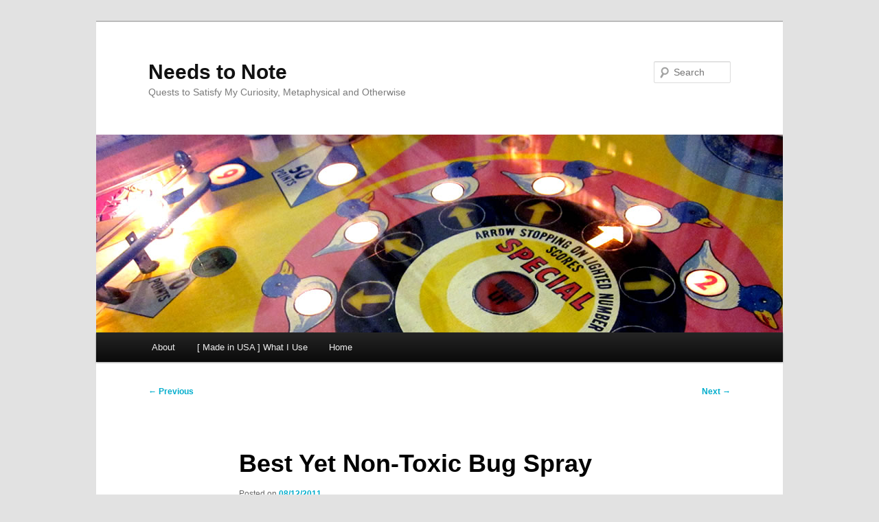

--- FILE ---
content_type: text/html; charset=UTF-8
request_url: https://needstonote.com/2011/08/best-yet-green-bug-spray/
body_size: 8033
content:
<!DOCTYPE html>
<html lang="en-US">
<head>
<meta charset="UTF-8" />
<meta name="viewport" content="width=device-width, initial-scale=1.0" />
<title>
Best Yet Non-Toxic Bug Spray | Needs to Note	</title>
<link rel="profile" href="https://gmpg.org/xfn/11" />
<link rel="stylesheet" type="text/css" media="all" href="https://needstonote.com/wp-content/themes/twentyeleven/style.css?ver=20251202" />
<link rel="pingback" href="https://needstonote.com/xmlrpc.php">
<meta name='robots' content='max-image-preview:large' />
<link rel="alternate" type="application/rss+xml" title="Needs to Note &raquo; Feed" href="https://needstonote.com/feed/" />
<link rel="alternate" type="application/rss+xml" title="Needs to Note &raquo; Comments Feed" href="https://needstonote.com/comments/feed/" />
<link rel="alternate" type="application/rss+xml" title="Needs to Note &raquo; Best Yet Non-Toxic Bug Spray Comments Feed" href="https://needstonote.com/2011/08/best-yet-green-bug-spray/feed/" />
<link rel="alternate" title="oEmbed (JSON)" type="application/json+oembed" href="https://needstonote.com/wp-json/oembed/1.0/embed?url=https%3A%2F%2Fneedstonote.com%2F2011%2F08%2Fbest-yet-green-bug-spray%2F" />
<link rel="alternate" title="oEmbed (XML)" type="text/xml+oembed" href="https://needstonote.com/wp-json/oembed/1.0/embed?url=https%3A%2F%2Fneedstonote.com%2F2011%2F08%2Fbest-yet-green-bug-spray%2F&#038;format=xml" />
<style id='wp-img-auto-sizes-contain-inline-css' type='text/css'>
img:is([sizes=auto i],[sizes^="auto," i]){contain-intrinsic-size:3000px 1500px}
/*# sourceURL=wp-img-auto-sizes-contain-inline-css */
</style>

<style id='wp-emoji-styles-inline-css' type='text/css'>

	img.wp-smiley, img.emoji {
		display: inline !important;
		border: none !important;
		box-shadow: none !important;
		height: 1em !important;
		width: 1em !important;
		margin: 0 0.07em !important;
		vertical-align: -0.1em !important;
		background: none !important;
		padding: 0 !important;
	}
/*# sourceURL=wp-emoji-styles-inline-css */
</style>
<link rel='stylesheet' id='wp-block-library-css' href='https://needstonote.com/wp-includes/css/dist/block-library/style.min.css?ver=3d3361662c817368e157fe93bfce21d9' type='text/css' media='all' />
<style id='global-styles-inline-css' type='text/css'>
:root{--wp--preset--aspect-ratio--square: 1;--wp--preset--aspect-ratio--4-3: 4/3;--wp--preset--aspect-ratio--3-4: 3/4;--wp--preset--aspect-ratio--3-2: 3/2;--wp--preset--aspect-ratio--2-3: 2/3;--wp--preset--aspect-ratio--16-9: 16/9;--wp--preset--aspect-ratio--9-16: 9/16;--wp--preset--color--black: #000;--wp--preset--color--cyan-bluish-gray: #abb8c3;--wp--preset--color--white: #fff;--wp--preset--color--pale-pink: #f78da7;--wp--preset--color--vivid-red: #cf2e2e;--wp--preset--color--luminous-vivid-orange: #ff6900;--wp--preset--color--luminous-vivid-amber: #fcb900;--wp--preset--color--light-green-cyan: #7bdcb5;--wp--preset--color--vivid-green-cyan: #00d084;--wp--preset--color--pale-cyan-blue: #8ed1fc;--wp--preset--color--vivid-cyan-blue: #0693e3;--wp--preset--color--vivid-purple: #9b51e0;--wp--preset--color--blue: #1982d1;--wp--preset--color--dark-gray: #373737;--wp--preset--color--medium-gray: #666;--wp--preset--color--light-gray: #e2e2e2;--wp--preset--gradient--vivid-cyan-blue-to-vivid-purple: linear-gradient(135deg,rgb(6,147,227) 0%,rgb(155,81,224) 100%);--wp--preset--gradient--light-green-cyan-to-vivid-green-cyan: linear-gradient(135deg,rgb(122,220,180) 0%,rgb(0,208,130) 100%);--wp--preset--gradient--luminous-vivid-amber-to-luminous-vivid-orange: linear-gradient(135deg,rgb(252,185,0) 0%,rgb(255,105,0) 100%);--wp--preset--gradient--luminous-vivid-orange-to-vivid-red: linear-gradient(135deg,rgb(255,105,0) 0%,rgb(207,46,46) 100%);--wp--preset--gradient--very-light-gray-to-cyan-bluish-gray: linear-gradient(135deg,rgb(238,238,238) 0%,rgb(169,184,195) 100%);--wp--preset--gradient--cool-to-warm-spectrum: linear-gradient(135deg,rgb(74,234,220) 0%,rgb(151,120,209) 20%,rgb(207,42,186) 40%,rgb(238,44,130) 60%,rgb(251,105,98) 80%,rgb(254,248,76) 100%);--wp--preset--gradient--blush-light-purple: linear-gradient(135deg,rgb(255,206,236) 0%,rgb(152,150,240) 100%);--wp--preset--gradient--blush-bordeaux: linear-gradient(135deg,rgb(254,205,165) 0%,rgb(254,45,45) 50%,rgb(107,0,62) 100%);--wp--preset--gradient--luminous-dusk: linear-gradient(135deg,rgb(255,203,112) 0%,rgb(199,81,192) 50%,rgb(65,88,208) 100%);--wp--preset--gradient--pale-ocean: linear-gradient(135deg,rgb(255,245,203) 0%,rgb(182,227,212) 50%,rgb(51,167,181) 100%);--wp--preset--gradient--electric-grass: linear-gradient(135deg,rgb(202,248,128) 0%,rgb(113,206,126) 100%);--wp--preset--gradient--midnight: linear-gradient(135deg,rgb(2,3,129) 0%,rgb(40,116,252) 100%);--wp--preset--font-size--small: 13px;--wp--preset--font-size--medium: 20px;--wp--preset--font-size--large: 36px;--wp--preset--font-size--x-large: 42px;--wp--preset--spacing--20: 0.44rem;--wp--preset--spacing--30: 0.67rem;--wp--preset--spacing--40: 1rem;--wp--preset--spacing--50: 1.5rem;--wp--preset--spacing--60: 2.25rem;--wp--preset--spacing--70: 3.38rem;--wp--preset--spacing--80: 5.06rem;--wp--preset--shadow--natural: 6px 6px 9px rgba(0, 0, 0, 0.2);--wp--preset--shadow--deep: 12px 12px 50px rgba(0, 0, 0, 0.4);--wp--preset--shadow--sharp: 6px 6px 0px rgba(0, 0, 0, 0.2);--wp--preset--shadow--outlined: 6px 6px 0px -3px rgb(255, 255, 255), 6px 6px rgb(0, 0, 0);--wp--preset--shadow--crisp: 6px 6px 0px rgb(0, 0, 0);}:where(.is-layout-flex){gap: 0.5em;}:where(.is-layout-grid){gap: 0.5em;}body .is-layout-flex{display: flex;}.is-layout-flex{flex-wrap: wrap;align-items: center;}.is-layout-flex > :is(*, div){margin: 0;}body .is-layout-grid{display: grid;}.is-layout-grid > :is(*, div){margin: 0;}:where(.wp-block-columns.is-layout-flex){gap: 2em;}:where(.wp-block-columns.is-layout-grid){gap: 2em;}:where(.wp-block-post-template.is-layout-flex){gap: 1.25em;}:where(.wp-block-post-template.is-layout-grid){gap: 1.25em;}.has-black-color{color: var(--wp--preset--color--black) !important;}.has-cyan-bluish-gray-color{color: var(--wp--preset--color--cyan-bluish-gray) !important;}.has-white-color{color: var(--wp--preset--color--white) !important;}.has-pale-pink-color{color: var(--wp--preset--color--pale-pink) !important;}.has-vivid-red-color{color: var(--wp--preset--color--vivid-red) !important;}.has-luminous-vivid-orange-color{color: var(--wp--preset--color--luminous-vivid-orange) !important;}.has-luminous-vivid-amber-color{color: var(--wp--preset--color--luminous-vivid-amber) !important;}.has-light-green-cyan-color{color: var(--wp--preset--color--light-green-cyan) !important;}.has-vivid-green-cyan-color{color: var(--wp--preset--color--vivid-green-cyan) !important;}.has-pale-cyan-blue-color{color: var(--wp--preset--color--pale-cyan-blue) !important;}.has-vivid-cyan-blue-color{color: var(--wp--preset--color--vivid-cyan-blue) !important;}.has-vivid-purple-color{color: var(--wp--preset--color--vivid-purple) !important;}.has-black-background-color{background-color: var(--wp--preset--color--black) !important;}.has-cyan-bluish-gray-background-color{background-color: var(--wp--preset--color--cyan-bluish-gray) !important;}.has-white-background-color{background-color: var(--wp--preset--color--white) !important;}.has-pale-pink-background-color{background-color: var(--wp--preset--color--pale-pink) !important;}.has-vivid-red-background-color{background-color: var(--wp--preset--color--vivid-red) !important;}.has-luminous-vivid-orange-background-color{background-color: var(--wp--preset--color--luminous-vivid-orange) !important;}.has-luminous-vivid-amber-background-color{background-color: var(--wp--preset--color--luminous-vivid-amber) !important;}.has-light-green-cyan-background-color{background-color: var(--wp--preset--color--light-green-cyan) !important;}.has-vivid-green-cyan-background-color{background-color: var(--wp--preset--color--vivid-green-cyan) !important;}.has-pale-cyan-blue-background-color{background-color: var(--wp--preset--color--pale-cyan-blue) !important;}.has-vivid-cyan-blue-background-color{background-color: var(--wp--preset--color--vivid-cyan-blue) !important;}.has-vivid-purple-background-color{background-color: var(--wp--preset--color--vivid-purple) !important;}.has-black-border-color{border-color: var(--wp--preset--color--black) !important;}.has-cyan-bluish-gray-border-color{border-color: var(--wp--preset--color--cyan-bluish-gray) !important;}.has-white-border-color{border-color: var(--wp--preset--color--white) !important;}.has-pale-pink-border-color{border-color: var(--wp--preset--color--pale-pink) !important;}.has-vivid-red-border-color{border-color: var(--wp--preset--color--vivid-red) !important;}.has-luminous-vivid-orange-border-color{border-color: var(--wp--preset--color--luminous-vivid-orange) !important;}.has-luminous-vivid-amber-border-color{border-color: var(--wp--preset--color--luminous-vivid-amber) !important;}.has-light-green-cyan-border-color{border-color: var(--wp--preset--color--light-green-cyan) !important;}.has-vivid-green-cyan-border-color{border-color: var(--wp--preset--color--vivid-green-cyan) !important;}.has-pale-cyan-blue-border-color{border-color: var(--wp--preset--color--pale-cyan-blue) !important;}.has-vivid-cyan-blue-border-color{border-color: var(--wp--preset--color--vivid-cyan-blue) !important;}.has-vivid-purple-border-color{border-color: var(--wp--preset--color--vivid-purple) !important;}.has-vivid-cyan-blue-to-vivid-purple-gradient-background{background: var(--wp--preset--gradient--vivid-cyan-blue-to-vivid-purple) !important;}.has-light-green-cyan-to-vivid-green-cyan-gradient-background{background: var(--wp--preset--gradient--light-green-cyan-to-vivid-green-cyan) !important;}.has-luminous-vivid-amber-to-luminous-vivid-orange-gradient-background{background: var(--wp--preset--gradient--luminous-vivid-amber-to-luminous-vivid-orange) !important;}.has-luminous-vivid-orange-to-vivid-red-gradient-background{background: var(--wp--preset--gradient--luminous-vivid-orange-to-vivid-red) !important;}.has-very-light-gray-to-cyan-bluish-gray-gradient-background{background: var(--wp--preset--gradient--very-light-gray-to-cyan-bluish-gray) !important;}.has-cool-to-warm-spectrum-gradient-background{background: var(--wp--preset--gradient--cool-to-warm-spectrum) !important;}.has-blush-light-purple-gradient-background{background: var(--wp--preset--gradient--blush-light-purple) !important;}.has-blush-bordeaux-gradient-background{background: var(--wp--preset--gradient--blush-bordeaux) !important;}.has-luminous-dusk-gradient-background{background: var(--wp--preset--gradient--luminous-dusk) !important;}.has-pale-ocean-gradient-background{background: var(--wp--preset--gradient--pale-ocean) !important;}.has-electric-grass-gradient-background{background: var(--wp--preset--gradient--electric-grass) !important;}.has-midnight-gradient-background{background: var(--wp--preset--gradient--midnight) !important;}.has-small-font-size{font-size: var(--wp--preset--font-size--small) !important;}.has-medium-font-size{font-size: var(--wp--preset--font-size--medium) !important;}.has-large-font-size{font-size: var(--wp--preset--font-size--large) !important;}.has-x-large-font-size{font-size: var(--wp--preset--font-size--x-large) !important;}
/*# sourceURL=global-styles-inline-css */
</style>

<style id='classic-theme-styles-inline-css' type='text/css'>
/*! This file is auto-generated */
.wp-block-button__link{color:#fff;background-color:#32373c;border-radius:9999px;box-shadow:none;text-decoration:none;padding:calc(.667em + 2px) calc(1.333em + 2px);font-size:1.125em}.wp-block-file__button{background:#32373c;color:#fff;text-decoration:none}
/*# sourceURL=/wp-includes/css/classic-themes.min.css */
</style>
<link rel='stylesheet' id='twentyeleven-block-style-css' href='https://needstonote.com/wp-content/themes/twentyeleven/blocks.css?ver=20240703' type='text/css' media='all' />
<link rel="https://api.w.org/" href="https://needstonote.com/wp-json/" /><link rel="alternate" title="JSON" type="application/json" href="https://needstonote.com/wp-json/wp/v2/posts/244" /><link rel="EditURI" type="application/rsd+xml" title="RSD" href="https://needstonote.com/xmlrpc.php?rsd" />
<link rel="canonical" href="https://needstonote.com/2011/08/best-yet-green-bug-spray/" />
	<style>
		/* Link color */
		a,
		#site-title a:focus,
		#site-title a:hover,
		#site-title a:active,
		.entry-title a:hover,
		.entry-title a:focus,
		.entry-title a:active,
		.widget_twentyeleven_ephemera .comments-link a:hover,
		section.recent-posts .other-recent-posts a[rel="bookmark"]:hover,
		section.recent-posts .other-recent-posts .comments-link a:hover,
		.format-image footer.entry-meta a:hover,
		#site-generator a:hover {
			color: #00adcc;
		}
		section.recent-posts .other-recent-posts .comments-link a:hover {
			border-color: #00adcc;
		}
		article.feature-image.small .entry-summary p a:hover,
		.entry-header .comments-link a:hover,
		.entry-header .comments-link a:focus,
		.entry-header .comments-link a:active,
		.feature-slider a.active {
			background-color: #00adcc;
		}
	</style>
	<style type="text/css">.recentcomments a{display:inline !important;padding:0 !important;margin:0 !important;}</style>		<style type="text/css" id="wp-custom-css">
			/*
You can add your own CSS here.

Click the help icon above to learn more.
*/

.entry-content h1 { font-size : 1.5em; }
.entry-content h2 { font-size : 1.3em; }
.entry-content h3 { font-size : 1em; font-weight: bold; text-decoration: underline; line-height: 1.4em; margin-bottom: 0.2em; }

/* wrap around images */
.floatclear { clear : none; }

/* orange text for uncommented posts */

.leave-reply { color: #FF5A00; }
.comments-link a { color: #FF5A00; }
.comments-link a::before { content : '\00a0\00a0'; }
.comments-link a::after { content : '\00a0\00a0'; }
		</style>
		</head>

<body data-rsssl=1 class="wp-singular post-template-default single single-post postid-244 single-format-standard wp-embed-responsive wp-theme-twentyeleven single-author singular two-column right-sidebar">
<div class="skip-link"><a class="assistive-text" href="#content">Skip to primary content</a></div><div id="page" class="hfeed">
	<header id="branding">
			<hgroup>
									<h1 id="site-title"><span><a href="https://needstonote.com/" rel="home" >Needs to Note</a></span></h1>
										<h2 id="site-description">Quests to Satisfy My Curiosity, Metaphysical and Otherwise</h2>
							</hgroup>

						<a href="https://needstonote.com/" rel="home" >
				<img src="https://needstonote.com/wp-content/uploads/2013/06/duckPinBall1.jpg" width="1000" height="288" alt="Needs to Note" srcset="https://needstonote.com/wp-content/uploads/2013/06/duckPinBall1.jpg 1000w, https://needstonote.com/wp-content/uploads/2013/06/duckPinBall1-300x86.jpg 300w, https://needstonote.com/wp-content/uploads/2013/06/duckPinBall1-500x144.jpg 500w" sizes="(max-width: 1000px) 100vw, 1000px" decoding="async" fetchpriority="high" />			</a>
			
									<form method="get" id="searchform" action="https://needstonote.com/">
		<label for="s" class="assistive-text">Search</label>
		<input type="text" class="field" name="s" id="s" placeholder="Search" />
		<input type="submit" class="submit" name="submit" id="searchsubmit" value="Search" />
	</form>
			
			<nav id="access">
				<h3 class="assistive-text">Main menu</h3>
				<div class="menu-main-container"><ul id="menu-main" class="menu"><li id="menu-item-19" class="menu-item menu-item-type-post_type menu-item-object-page menu-item-19"><a href="https://needstonote.com/about/">About</a></li>
<li id="menu-item-1424" class="menu-item menu-item-type-post_type menu-item-object-page menu-item-1424"><a href="https://needstonote.com/made-in-usa-store/" title="Made in USA products I actually use">[ Made in USA ] What I Use</a></li>
<li id="menu-item-21" class="menu-item menu-item-type-custom menu-item-object-custom menu-item-home menu-item-21"><a href="https://needstonote.com/">Home</a></li>
</ul></div>			</nav><!-- #access -->
	</header><!-- #branding -->


	<div id="main">

		<div id="primary">
			<div id="content" role="main">

				
					<nav id="nav-single">
						<h3 class="assistive-text">Post navigation</h3>
						<span class="nav-previous"><a href="https://needstonote.com/2011/08/saved-by-intuition/" rel="prev"><span class="meta-nav">&larr;</span> Previous</a></span>
						<span class="nav-next"><a href="https://needstonote.com/2011/09/design-trial-weekly-planner/" rel="next">Next <span class="meta-nav">&rarr;</span></a></span>
					</nav><!-- #nav-single -->

					
<article id="post-244" class="post-244 post type-post status-publish format-standard hentry category-i-found-this category-made-in-usa tag-best-yet tag-bug-spray tag-cedarcide tag-insect-repellent tag-made-in-usa tag-non-toxic">
	<header class="entry-header">
		<h1 class="entry-title">Best Yet Non-Toxic Bug Spray</h1>

				<div class="entry-meta">
			<span class="sep">Posted on </span><a href="https://needstonote.com/2011/08/best-yet-green-bug-spray/" title="3:03 pm" rel="bookmark"><time class="entry-date" datetime="2011-08-12T15:03:09-07:00">08/12/2011</time></a><span class="by-author"> <span class="sep"> by </span> <span class="author vcard"><a class="url fn n" href="https://needstonote.com/author/iris/" title="View all posts by n2n" rel="author">n2n</a></span></span>		</div><!-- .entry-meta -->
			</header><!-- .entry-header -->

	<div class="entry-content">
		<p>Since spring, some mysterious tiny bugs moved into my basement. I resisted in using the bug bumb. 1. Hoping that they&#8217;ll leave so I don&#8217;t have to kill them. 2. If I have to kill them, I don&#8217;t want to poison people by come in contact with the poison that&#8217;ll be everywhere in the room.</p>
<p><a href="http://www.amazon.com/gp/product/B0042GQLG0/ref=as_li_ss_tl?ie=UTF8&#038;tag=iriskaodesign-20&#038;linkCode=as2&#038;camp=217145&#038;creative=399373&#038;creativeASIN=B0042GQLG0"><img decoding="async" src="https://needstonote.com/wp-content/uploads/2011/08/BY_QT-166x300.jpg" alt="CedarCide Best Yet Quart Spray Bottle" title="CedarCide Best Yet Quart Spray Bottle" width="166" height="300" class="alignright" /></a>Then I heard about <a href="http://www.cedarcidestore.com/" target="_n2n" rel="noopener">CedarCide</a>, <strong>100% natural, non-toxic, people/pet safe, and made in Taxes, USA.</strong> Out of desperation (since the bugs didn&#8217;t hear my plead for them to leave), I bought a <a href="http://www.amazon.com/gp/product/B0042GQLG0/ref=as_li_ss_tl?ie=UTF8&#038;tag=iriskaodesign-20&#038;linkCode=as2&#038;camp=217145&#038;creative=399373&#038;creativeASIN=B0042GQLG0">Best Yet 32 oz spray bottle</a> to try.</p>
<p>I started by cleaning the shelfs and carpet, then sprayed along the base of the wall. It didn&#8217;t work so well. Before I gave up, I sprayed the ceiling (a wood encased compartment for recessed lighting). That did the trick.</p>
<p><strong>The effect was immediate.</strong> No more feeling that some things are crawling up my legs to hide in the seams of my cloth and ready to bite.</p>
<p>According to <a href="http://www.cedarcidestore.com/" target="_n2n" rel="noopener">CedarCide</a>, <a href="http://www.amazon.com/gp/product/B0042GQLG0/ref=as_li_ss_tl?ie=UTF8&#038;tag=iriskaodesign-20&#038;linkCode=as2&#038;camp=217145&#038;creative=399373&#038;creativeASIN=B0042GQLG0">Best Yet</a><strong> kills bed bugs and their eggs.</strong> They also say that it is <strong>safe on pets and human skin</strong> as a bug repellent, and since it is oil based, it won&#8217;t be sweat off easily.</p>
<p>There is also <a href="http://www.amazon.com/gp/product/B004D0LP0W/ref=as_li_ss_tl?ie=UTF8&#038;tag=iriskaodesign-20&#038;linkCode=as2&#038;camp=217145&#038;creative=399373&#038;creativeASIN=B004D0LP0W">a gallon size</a> available for refills or bigger jobs but so far I&#8217;ve only used up 1/4 of the bottle for a 200 sf room.</p>
<p>Although the scent is not too strong but if you spray a large amount at once, I suggest you leave the area closed for a day or over night. I also <strong>covered electronics with newspaper</strong>, just in case the droplet go into the machines, but I&#8217;m just being paranoid.</p>
<p>So, thumbs up for <a href="http://www.amazon.com/gp/product/B0042GQLG0/ref=as_li_ss_tl?ie=UTF8&#038;tag=iriskaodesign-20&#038;linkCode=as2&#038;camp=217145&#038;creative=399373&#038;creativeASIN=B0042GQLG0">CedarCide Best Yet Bug Spray!</a></p>
			</div><!-- .entry-content -->

	<footer class="entry-meta">
		This entry was posted in <a href="https://needstonote.com/category/i-found-this/" rel="category tag">I Found This</a>, <a href="https://needstonote.com/category/made-in-usa/" rel="category tag">Made in USA</a> and tagged <a href="https://needstonote.com/tag/best-yet/" rel="tag">best yet</a>, <a href="https://needstonote.com/tag/bug-spray/" rel="tag">bug spray</a>, <a href="https://needstonote.com/tag/cedarcide/" rel="tag">cedarcide</a>, <a href="https://needstonote.com/tag/insect-repellent/" rel="tag">insect repellent</a>, <a href="https://needstonote.com/tag/made-in-usa/" rel="tag">made in USA</a>, <a href="https://needstonote.com/tag/non-toxic/" rel="tag">non-toxic</a> by <a href="https://needstonote.com/author/iris/">n2n</a>. Bookmark the <a href="https://needstonote.com/2011/08/best-yet-green-bug-spray/" title="Permalink to Best Yet Non-Toxic Bug Spray" rel="bookmark">permalink</a>.
		
			</footer><!-- .entry-meta -->
</article><!-- #post-244 -->

						<div id="comments">
	
	
	
		<div id="respond" class="comment-respond">
		<h3 id="reply-title" class="comment-reply-title">Leave a Reply <small><a rel="nofollow" id="cancel-comment-reply-link" href="/2011/08/best-yet-green-bug-spray/#respond" style="display:none;">Cancel reply</a></small></h3><form action="https://needstonote.com/wp-comments-post.php" method="post" id="commentform" class="comment-form"><p class="comment-notes"><span id="email-notes">Your email address will not be published.</span> <span class="required-field-message">Required fields are marked <span class="required">*</span></span></p><p class="comment-form-comment"><label for="comment">Comment <span class="required">*</span></label> <textarea id="comment" name="comment" cols="45" rows="8" maxlength="65525" required="required"></textarea></p><p class="comment-form-author"><label for="author">Name <span class="required">*</span></label> <input id="author" name="author" type="text" value="" size="30" maxlength="245" autocomplete="name" required="required" /></p>
<p class="comment-form-email"><label for="email">Email <span class="required">*</span></label> <input id="email" name="email" type="text" value="" size="30" maxlength="100" aria-describedby="email-notes" autocomplete="email" required="required" /></p>
<p class="comment-form-url"><label for="url">Website</label> <input id="url" name="url" type="text" value="" size="30" maxlength="200" autocomplete="url" /></p>
<p class="form-submit"><input name="submit" type="submit" id="submit" class="submit" value="Post Comment" /> <input type='hidden' name='comment_post_ID' value='244' id='comment_post_ID' />
<input type='hidden' name='comment_parent' id='comment_parent' value='0' />
</p><p style="display: none;"><input type="hidden" id="akismet_comment_nonce" name="akismet_comment_nonce" value="7da0d90c2b" /></p><p style="display: none !important;" class="akismet-fields-container" data-prefix="ak_"><label>&#916;<textarea name="ak_hp_textarea" cols="45" rows="8" maxlength="100"></textarea></label><input type="hidden" id="ak_js_1" name="ak_js" value="195"/><script>document.getElementById( "ak_js_1" ).setAttribute( "value", ( new Date() ).getTime() );</script></p></form>	</div><!-- #respond -->
	<p class="akismet_comment_form_privacy_notice">This site uses Akismet to reduce spam. <a href="https://akismet.com/privacy/" target="_blank" rel="nofollow noopener">Learn how your comment data is processed.</a></p>
</div><!-- #comments -->

				
			</div><!-- #content -->
		</div><!-- #primary -->


	</div><!-- #main -->

	<footer id="colophon">

			

			<div id="site-generator">
								<a class="privacy-policy-link" href="https://needstonote.com/privacy-policy/" rel="privacy-policy">Privacy Policy</a><span role="separator" aria-hidden="true"></span>				<a href="https://wordpress.org/" class="imprint" title="Semantic Personal Publishing Platform">
					Proudly powered by WordPress				</a>
			</div>
	</footer><!-- #colophon -->
</div><!-- #page -->

<script type="speculationrules">
{"prefetch":[{"source":"document","where":{"and":[{"href_matches":"/*"},{"not":{"href_matches":["/wp-*.php","/wp-admin/*","/wp-content/uploads/*","/wp-content/*","/wp-content/plugins/*","/wp-content/themes/twentyeleven/*","/*\\?(.+)"]}},{"not":{"selector_matches":"a[rel~=\"nofollow\"]"}},{"not":{"selector_matches":".no-prefetch, .no-prefetch a"}}]},"eagerness":"conservative"}]}
</script>
<script type="text/javascript" src="https://needstonote.com/wp-includes/js/comment-reply.min.js?ver=3d3361662c817368e157fe93bfce21d9" id="comment-reply-js" async="async" data-wp-strategy="async" fetchpriority="low"></script>
<script defer type="text/javascript" src="https://needstonote.com/wp-content/plugins/akismet/_inc/akismet-frontend.js?ver=1762982733" id="akismet-frontend-js"></script>
<script id="wp-emoji-settings" type="application/json">
{"baseUrl":"https://s.w.org/images/core/emoji/17.0.2/72x72/","ext":".png","svgUrl":"https://s.w.org/images/core/emoji/17.0.2/svg/","svgExt":".svg","source":{"concatemoji":"https://needstonote.com/wp-includes/js/wp-emoji-release.min.js?ver=3d3361662c817368e157fe93bfce21d9"}}
</script>
<script type="module">
/* <![CDATA[ */
/*! This file is auto-generated */
const a=JSON.parse(document.getElementById("wp-emoji-settings").textContent),o=(window._wpemojiSettings=a,"wpEmojiSettingsSupports"),s=["flag","emoji"];function i(e){try{var t={supportTests:e,timestamp:(new Date).valueOf()};sessionStorage.setItem(o,JSON.stringify(t))}catch(e){}}function c(e,t,n){e.clearRect(0,0,e.canvas.width,e.canvas.height),e.fillText(t,0,0);t=new Uint32Array(e.getImageData(0,0,e.canvas.width,e.canvas.height).data);e.clearRect(0,0,e.canvas.width,e.canvas.height),e.fillText(n,0,0);const a=new Uint32Array(e.getImageData(0,0,e.canvas.width,e.canvas.height).data);return t.every((e,t)=>e===a[t])}function p(e,t){e.clearRect(0,0,e.canvas.width,e.canvas.height),e.fillText(t,0,0);var n=e.getImageData(16,16,1,1);for(let e=0;e<n.data.length;e++)if(0!==n.data[e])return!1;return!0}function u(e,t,n,a){switch(t){case"flag":return n(e,"\ud83c\udff3\ufe0f\u200d\u26a7\ufe0f","\ud83c\udff3\ufe0f\u200b\u26a7\ufe0f")?!1:!n(e,"\ud83c\udde8\ud83c\uddf6","\ud83c\udde8\u200b\ud83c\uddf6")&&!n(e,"\ud83c\udff4\udb40\udc67\udb40\udc62\udb40\udc65\udb40\udc6e\udb40\udc67\udb40\udc7f","\ud83c\udff4\u200b\udb40\udc67\u200b\udb40\udc62\u200b\udb40\udc65\u200b\udb40\udc6e\u200b\udb40\udc67\u200b\udb40\udc7f");case"emoji":return!a(e,"\ud83e\u1fac8")}return!1}function f(e,t,n,a){let r;const o=(r="undefined"!=typeof WorkerGlobalScope&&self instanceof WorkerGlobalScope?new OffscreenCanvas(300,150):document.createElement("canvas")).getContext("2d",{willReadFrequently:!0}),s=(o.textBaseline="top",o.font="600 32px Arial",{});return e.forEach(e=>{s[e]=t(o,e,n,a)}),s}function r(e){var t=document.createElement("script");t.src=e,t.defer=!0,document.head.appendChild(t)}a.supports={everything:!0,everythingExceptFlag:!0},new Promise(t=>{let n=function(){try{var e=JSON.parse(sessionStorage.getItem(o));if("object"==typeof e&&"number"==typeof e.timestamp&&(new Date).valueOf()<e.timestamp+604800&&"object"==typeof e.supportTests)return e.supportTests}catch(e){}return null}();if(!n){if("undefined"!=typeof Worker&&"undefined"!=typeof OffscreenCanvas&&"undefined"!=typeof URL&&URL.createObjectURL&&"undefined"!=typeof Blob)try{var e="postMessage("+f.toString()+"("+[JSON.stringify(s),u.toString(),c.toString(),p.toString()].join(",")+"));",a=new Blob([e],{type:"text/javascript"});const r=new Worker(URL.createObjectURL(a),{name:"wpTestEmojiSupports"});return void(r.onmessage=e=>{i(n=e.data),r.terminate(),t(n)})}catch(e){}i(n=f(s,u,c,p))}t(n)}).then(e=>{for(const n in e)a.supports[n]=e[n],a.supports.everything=a.supports.everything&&a.supports[n],"flag"!==n&&(a.supports.everythingExceptFlag=a.supports.everythingExceptFlag&&a.supports[n]);var t;a.supports.everythingExceptFlag=a.supports.everythingExceptFlag&&!a.supports.flag,a.supports.everything||((t=a.source||{}).concatemoji?r(t.concatemoji):t.wpemoji&&t.twemoji&&(r(t.twemoji),r(t.wpemoji)))});
//# sourceURL=https://needstonote.com/wp-includes/js/wp-emoji-loader.min.js
/* ]]> */
</script>

</body>
</html>


<!-- Page cached by LiteSpeed Cache 7.7 on 2026-01-16 18:52:03 -->